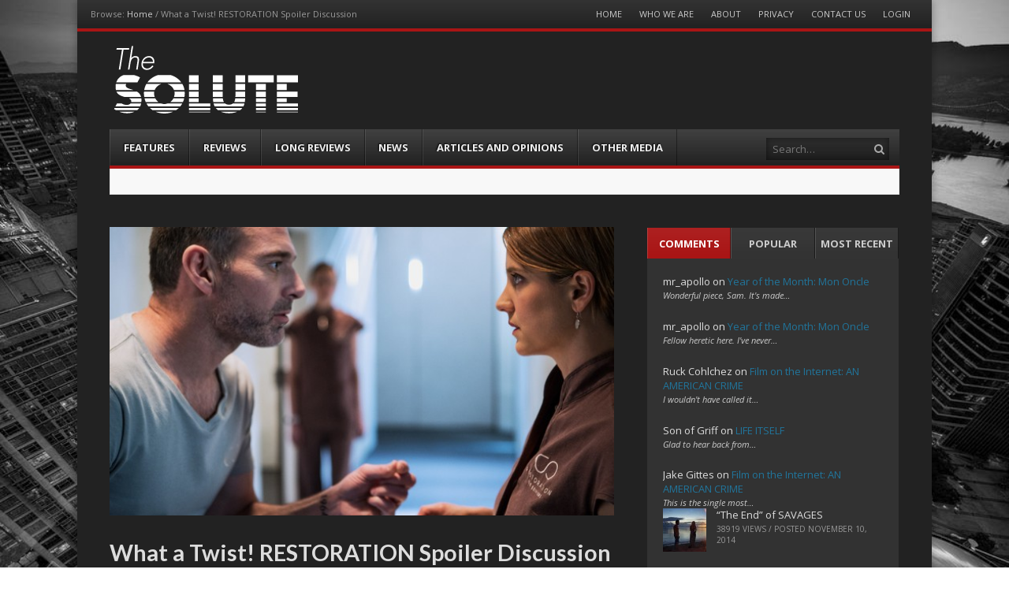

--- FILE ---
content_type: text/html; charset=UTF-8
request_url: https://www.the-solute.com/what-a-twist-restoration-spoiler-discussion/
body_size: 12109
content:
<!DOCTYPE html><html lang="en-US"><head><meta charset="UTF-8" /><meta name="viewport" content="width=device-width" /><title>What a Twist! RESTORATION Spoiler Discussion | The-Solute</title><link rel="profile" href="https://gmpg.org/xfn/11" /><link rel="pingback" href="https://www.the-solute.com/xmlrpc.php" /><!--[if lt IE 9]>	<script src="https://www.the-solute.com/wp-content/themes/fearless/js/html5shiv.js" type="text/javascript"></script><![endif]--><meta name='robots' content='max-image-preview:large' />
<meta name="template" content="Fearless - Modern, Clean, &amp; Responsive WP Magazine 1.7.7" />
<link rel='dns-prefetch' href='//netdna.bootstrapcdn.com' />
<link rel='dns-prefetch' href='//s.w.org' />
<link rel="alternate" type="application/rss+xml" title="The-Solute &raquo; Feed" href="https://www.the-solute.com/feed/" />
<link rel="alternate" type="application/rss+xml" title="The-Solute &raquo; Comments Feed" href="https://www.the-solute.com/comments/feed/" />
<link rel="alternate" type="application/rss+xml" title="The-Solute &raquo; What a Twist! RESTORATION Spoiler Discussion Comments Feed" href="https://www.the-solute.com/what-a-twist-restoration-spoiler-discussion/feed/" />
<script type="text/javascript">
window._wpemojiSettings = {"baseUrl":"https:\/\/s.w.org\/images\/core\/emoji\/14.0.0\/72x72\/","ext":".png","svgUrl":"https:\/\/s.w.org\/images\/core\/emoji\/14.0.0\/svg\/","svgExt":".svg","source":{"concatemoji":"https:\/\/www.the-solute.com\/wp-includes\/js\/wp-emoji-release.min.js?ver=ce5409145206b9ec8f1f689e142222ed"}};
/*! This file is auto-generated */
!function(e,a,t){var n,r,o,i=a.createElement("canvas"),p=i.getContext&&i.getContext("2d");function s(e,t){var a=String.fromCharCode,e=(p.clearRect(0,0,i.width,i.height),p.fillText(a.apply(this,e),0,0),i.toDataURL());return p.clearRect(0,0,i.width,i.height),p.fillText(a.apply(this,t),0,0),e===i.toDataURL()}function c(e){var t=a.createElement("script");t.src=e,t.defer=t.type="text/javascript",a.getElementsByTagName("head")[0].appendChild(t)}for(o=Array("flag","emoji"),t.supports={everything:!0,everythingExceptFlag:!0},r=0;r<o.length;r++)t.supports[o[r]]=function(e){if(!p||!p.fillText)return!1;switch(p.textBaseline="top",p.font="600 32px Arial",e){case"flag":return s([127987,65039,8205,9895,65039],[127987,65039,8203,9895,65039])?!1:!s([55356,56826,55356,56819],[55356,56826,8203,55356,56819])&&!s([55356,57332,56128,56423,56128,56418,56128,56421,56128,56430,56128,56423,56128,56447],[55356,57332,8203,56128,56423,8203,56128,56418,8203,56128,56421,8203,56128,56430,8203,56128,56423,8203,56128,56447]);case"emoji":return!s([129777,127995,8205,129778,127999],[129777,127995,8203,129778,127999])}return!1}(o[r]),t.supports.everything=t.supports.everything&&t.supports[o[r]],"flag"!==o[r]&&(t.supports.everythingExceptFlag=t.supports.everythingExceptFlag&&t.supports[o[r]]);t.supports.everythingExceptFlag=t.supports.everythingExceptFlag&&!t.supports.flag,t.DOMReady=!1,t.readyCallback=function(){t.DOMReady=!0},t.supports.everything||(n=function(){t.readyCallback()},a.addEventListener?(a.addEventListener("DOMContentLoaded",n,!1),e.addEventListener("load",n,!1)):(e.attachEvent("onload",n),a.attachEvent("onreadystatechange",function(){"complete"===a.readyState&&t.readyCallback()})),(e=t.source||{}).concatemoji?c(e.concatemoji):e.wpemoji&&e.twemoji&&(c(e.twemoji),c(e.wpemoji)))}(window,document,window._wpemojiSettings);
</script>
<style type="text/css">
img.wp-smiley,
img.emoji {
display: inline !important;
border: none !important;
box-shadow: none !important;
height: 1em !important;
width: 1em !important;
margin: 0 0.07em !important;
vertical-align: -0.1em !important;
background: none !important;
padding: 0 !important;
}
</style>
<link rel='stylesheet' id='wp-block-library-css'  href='//www.the-solute.com/wp-content/cache/wpfc-minified/12zmbm7p/9y7t5.css' type='text/css' media='all' />
<style id='global-styles-inline-css' type='text/css'>
body{--wp--preset--color--black: #000000;--wp--preset--color--cyan-bluish-gray: #abb8c3;--wp--preset--color--white: #ffffff;--wp--preset--color--pale-pink: #f78da7;--wp--preset--color--vivid-red: #cf2e2e;--wp--preset--color--luminous-vivid-orange: #ff6900;--wp--preset--color--luminous-vivid-amber: #fcb900;--wp--preset--color--light-green-cyan: #7bdcb5;--wp--preset--color--vivid-green-cyan: #00d084;--wp--preset--color--pale-cyan-blue: #8ed1fc;--wp--preset--color--vivid-cyan-blue: #0693e3;--wp--preset--color--vivid-purple: #9b51e0;--wp--preset--gradient--vivid-cyan-blue-to-vivid-purple: linear-gradient(135deg,rgba(6,147,227,1) 0%,rgb(155,81,224) 100%);--wp--preset--gradient--light-green-cyan-to-vivid-green-cyan: linear-gradient(135deg,rgb(122,220,180) 0%,rgb(0,208,130) 100%);--wp--preset--gradient--luminous-vivid-amber-to-luminous-vivid-orange: linear-gradient(135deg,rgba(252,185,0,1) 0%,rgba(255,105,0,1) 100%);--wp--preset--gradient--luminous-vivid-orange-to-vivid-red: linear-gradient(135deg,rgba(255,105,0,1) 0%,rgb(207,46,46) 100%);--wp--preset--gradient--very-light-gray-to-cyan-bluish-gray: linear-gradient(135deg,rgb(238,238,238) 0%,rgb(169,184,195) 100%);--wp--preset--gradient--cool-to-warm-spectrum: linear-gradient(135deg,rgb(74,234,220) 0%,rgb(151,120,209) 20%,rgb(207,42,186) 40%,rgb(238,44,130) 60%,rgb(251,105,98) 80%,rgb(254,248,76) 100%);--wp--preset--gradient--blush-light-purple: linear-gradient(135deg,rgb(255,206,236) 0%,rgb(152,150,240) 100%);--wp--preset--gradient--blush-bordeaux: linear-gradient(135deg,rgb(254,205,165) 0%,rgb(254,45,45) 50%,rgb(107,0,62) 100%);--wp--preset--gradient--luminous-dusk: linear-gradient(135deg,rgb(255,203,112) 0%,rgb(199,81,192) 50%,rgb(65,88,208) 100%);--wp--preset--gradient--pale-ocean: linear-gradient(135deg,rgb(255,245,203) 0%,rgb(182,227,212) 50%,rgb(51,167,181) 100%);--wp--preset--gradient--electric-grass: linear-gradient(135deg,rgb(202,248,128) 0%,rgb(113,206,126) 100%);--wp--preset--gradient--midnight: linear-gradient(135deg,rgb(2,3,129) 0%,rgb(40,116,252) 100%);--wp--preset--duotone--dark-grayscale: url('#wp-duotone-dark-grayscale');--wp--preset--duotone--grayscale: url('#wp-duotone-grayscale');--wp--preset--duotone--purple-yellow: url('#wp-duotone-purple-yellow');--wp--preset--duotone--blue-red: url('#wp-duotone-blue-red');--wp--preset--duotone--midnight: url('#wp-duotone-midnight');--wp--preset--duotone--magenta-yellow: url('#wp-duotone-magenta-yellow');--wp--preset--duotone--purple-green: url('#wp-duotone-purple-green');--wp--preset--duotone--blue-orange: url('#wp-duotone-blue-orange');--wp--preset--font-size--small: 13px;--wp--preset--font-size--medium: 20px;--wp--preset--font-size--large: 36px;--wp--preset--font-size--x-large: 42px;}.has-black-color{color: var(--wp--preset--color--black) !important;}.has-cyan-bluish-gray-color{color: var(--wp--preset--color--cyan-bluish-gray) !important;}.has-white-color{color: var(--wp--preset--color--white) !important;}.has-pale-pink-color{color: var(--wp--preset--color--pale-pink) !important;}.has-vivid-red-color{color: var(--wp--preset--color--vivid-red) !important;}.has-luminous-vivid-orange-color{color: var(--wp--preset--color--luminous-vivid-orange) !important;}.has-luminous-vivid-amber-color{color: var(--wp--preset--color--luminous-vivid-amber) !important;}.has-light-green-cyan-color{color: var(--wp--preset--color--light-green-cyan) !important;}.has-vivid-green-cyan-color{color: var(--wp--preset--color--vivid-green-cyan) !important;}.has-pale-cyan-blue-color{color: var(--wp--preset--color--pale-cyan-blue) !important;}.has-vivid-cyan-blue-color{color: var(--wp--preset--color--vivid-cyan-blue) !important;}.has-vivid-purple-color{color: var(--wp--preset--color--vivid-purple) !important;}.has-black-background-color{background-color: var(--wp--preset--color--black) !important;}.has-cyan-bluish-gray-background-color{background-color: var(--wp--preset--color--cyan-bluish-gray) !important;}.has-white-background-color{background-color: var(--wp--preset--color--white) !important;}.has-pale-pink-background-color{background-color: var(--wp--preset--color--pale-pink) !important;}.has-vivid-red-background-color{background-color: var(--wp--preset--color--vivid-red) !important;}.has-luminous-vivid-orange-background-color{background-color: var(--wp--preset--color--luminous-vivid-orange) !important;}.has-luminous-vivid-amber-background-color{background-color: var(--wp--preset--color--luminous-vivid-amber) !important;}.has-light-green-cyan-background-color{background-color: var(--wp--preset--color--light-green-cyan) !important;}.has-vivid-green-cyan-background-color{background-color: var(--wp--preset--color--vivid-green-cyan) !important;}.has-pale-cyan-blue-background-color{background-color: var(--wp--preset--color--pale-cyan-blue) !important;}.has-vivid-cyan-blue-background-color{background-color: var(--wp--preset--color--vivid-cyan-blue) !important;}.has-vivid-purple-background-color{background-color: var(--wp--preset--color--vivid-purple) !important;}.has-black-border-color{border-color: var(--wp--preset--color--black) !important;}.has-cyan-bluish-gray-border-color{border-color: var(--wp--preset--color--cyan-bluish-gray) !important;}.has-white-border-color{border-color: var(--wp--preset--color--white) !important;}.has-pale-pink-border-color{border-color: var(--wp--preset--color--pale-pink) !important;}.has-vivid-red-border-color{border-color: var(--wp--preset--color--vivid-red) !important;}.has-luminous-vivid-orange-border-color{border-color: var(--wp--preset--color--luminous-vivid-orange) !important;}.has-luminous-vivid-amber-border-color{border-color: var(--wp--preset--color--luminous-vivid-amber) !important;}.has-light-green-cyan-border-color{border-color: var(--wp--preset--color--light-green-cyan) !important;}.has-vivid-green-cyan-border-color{border-color: var(--wp--preset--color--vivid-green-cyan) !important;}.has-pale-cyan-blue-border-color{border-color: var(--wp--preset--color--pale-cyan-blue) !important;}.has-vivid-cyan-blue-border-color{border-color: var(--wp--preset--color--vivid-cyan-blue) !important;}.has-vivid-purple-border-color{border-color: var(--wp--preset--color--vivid-purple) !important;}.has-vivid-cyan-blue-to-vivid-purple-gradient-background{background: var(--wp--preset--gradient--vivid-cyan-blue-to-vivid-purple) !important;}.has-light-green-cyan-to-vivid-green-cyan-gradient-background{background: var(--wp--preset--gradient--light-green-cyan-to-vivid-green-cyan) !important;}.has-luminous-vivid-amber-to-luminous-vivid-orange-gradient-background{background: var(--wp--preset--gradient--luminous-vivid-amber-to-luminous-vivid-orange) !important;}.has-luminous-vivid-orange-to-vivid-red-gradient-background{background: var(--wp--preset--gradient--luminous-vivid-orange-to-vivid-red) !important;}.has-very-light-gray-to-cyan-bluish-gray-gradient-background{background: var(--wp--preset--gradient--very-light-gray-to-cyan-bluish-gray) !important;}.has-cool-to-warm-spectrum-gradient-background{background: var(--wp--preset--gradient--cool-to-warm-spectrum) !important;}.has-blush-light-purple-gradient-background{background: var(--wp--preset--gradient--blush-light-purple) !important;}.has-blush-bordeaux-gradient-background{background: var(--wp--preset--gradient--blush-bordeaux) !important;}.has-luminous-dusk-gradient-background{background: var(--wp--preset--gradient--luminous-dusk) !important;}.has-pale-ocean-gradient-background{background: var(--wp--preset--gradient--pale-ocean) !important;}.has-electric-grass-gradient-background{background: var(--wp--preset--gradient--electric-grass) !important;}.has-midnight-gradient-background{background: var(--wp--preset--gradient--midnight) !important;}.has-small-font-size{font-size: var(--wp--preset--font-size--small) !important;}.has-medium-font-size{font-size: var(--wp--preset--font-size--medium) !important;}.has-large-font-size{font-size: var(--wp--preset--font-size--large) !important;}.has-x-large-font-size{font-size: var(--wp--preset--font-size--x-large) !important;}
</style>
<link rel='stylesheet' id='easy_author_image-css'  href='//www.the-solute.com/wp-content/cache/wpfc-minified/dv9tccom/9y7t5.css' type='text/css' media='all' />
<link rel='stylesheet' id='symple_shortcode_styles-css'  href='//www.the-solute.com/wp-content/cache/wpfc-minified/ma6miggn/9y7t5.css' type='text/css' media='all' />
<link rel='stylesheet' id='wpt-twitter-feed-css'  href='//www.the-solute.com/wp-content/cache/wpfc-minified/fe5yhmdq/9y7t5.css' type='text/css' media='all' />
<link rel='stylesheet' id='fancybox-css'  href='//www.the-solute.com/wp-content/cache/wpfc-minified/dt0agsi5/9y7t5.css' type='text/css' media='all' />
<link rel='stylesheet' id='normalize-css'  href='//www.the-solute.com/wp-content/cache/wpfc-minified/2dewarev/9y7t5.css' type='text/css' media='all' />
<link rel='stylesheet' id='fearless-css'  href='//www.the-solute.com/wp-content/cache/wpfc-minified/kp4862o4/9y7t5.css' type='text/css' media='all' />
<link rel='stylesheet' id='fearless-responsive-css'  href='//www.the-solute.com/wp-content/cache/wpfc-minified/esxk9rus/9y7t5.css' type='text/css' media='all' />
<link rel='stylesheet' id='font-awesome-css'  href='//netdna.bootstrapcdn.com/font-awesome/4.0.3/css/font-awesome.css?ver=4.0.3' type='text/css' media='all' />
<script type='text/javascript' src='https://www.the-solute.com/wp-includes/js/jquery/jquery.min.js?ver=3.6.0' id='jquery-core-js'></script>
<script type='text/javascript' src='https://www.the-solute.com/wp-includes/js/jquery/jquery-migrate.min.js?ver=3.3.2' id='jquery-migrate-js'></script>
<link rel="https://api.w.org/" href="https://www.the-solute.com/wp-json/" /><link rel="alternate" type="application/json" href="https://www.the-solute.com/wp-json/wp/v2/posts/15758" /><link rel="wlwmanifest" type="application/wlwmanifest+xml" href="https://www.the-solute.com/wp-includes/wlwmanifest.xml" /> 
<link rel="canonical" href="https://www.the-solute.com/what-a-twist-restoration-spoiler-discussion/" />
<link rel='shortlink' href='https://www.the-solute.com/?p=15758' />
<link rel="alternate" type="application/json+oembed" href="https://www.the-solute.com/wp-json/oembed/1.0/embed?url=https%3A%2F%2Fwww.the-solute.com%2Fwhat-a-twist-restoration-spoiler-discussion%2F" />
<link rel="alternate" type="text/xml+oembed" href="https://www.the-solute.com/wp-json/oembed/1.0/embed?url=https%3A%2F%2Fwww.the-solute.com%2Fwhat-a-twist-restoration-spoiler-discussion%2F&#038;format=xml" />
<link rel="stylesheet" href="https://fonts.googleapis.com/css?family=Lato:700|Open+Sans:400,400italic,700" />
<style>
.button:hover,
.flexslider .category-label,
.layout-module .widget-title > span,
.pagination a:hover,
.pagination .current,
#primary-navigation .menu li.current-menu-item,
#primary-navigation .menu li.current-menu-ancestor,
#primary-navigation .menu li.current_page_item,
#primary-navigation .menu > li:hover,
#primary-navigation .menu > li.sfHover,
#primary-navigation .menu ul a:hover,
#primary-navigation .menu ul li.current-menu-item a,
.review-box .heading,
#searchform #searchsubmit:hover,
#secondary .widget_fearless_tabs .headings a:hover,
#secondary .widget_fearless_tabs .headings a.active,
section.top-reviews .review-column-1 h2,
.sidebar-primary .widget-title,
.wpcf7-submit:hover
{ background-color: #a91515; }
.fearless-star-rating-over {
color: #a91515; }
#topbar,
.widget_archive ul li:hover,
.widget_categories ul li:hover,
#primary-navigation,
#primary-navigation .menu > li > ul,
.featured-slider.flexslider .category-label-wrapper,
.layout-module .widget-title {
border-color: #a91515; }
a { color: #21759b; }
a:hover, a:focus, a:active { color: #a91515; }
#topbar { background-color: #222222; }
#primary-navigation,
#primary-navigation .menu ul,
#primary-navigation select.tinynav { background-color: #222222; }
#footer { background-color: #222222; }
html { font-size: 62.5%; }
body, #menubar-search-query, .review-box .heading, .review-box .short-summary { font-family: "Open Sans"; }
.entry-content h1,
.entry-content h2,
.entry-content h3,
.entry-content h4,
.entry-content h5,
.entry-content h6,
.entry-title { font-family: "Lato"; font-weight: 700; }
/* Begin user custom CSS */
.footer-copyright.footer-left img {
padding: 0 4px;
vertical-align: middle;
}
#text-2 {
padding: 0 !important;
}
.fearless-recent-comments img {
display: none;
}
.attachment-thumbnail {
height: 150px !important;
}
.flexslider .slides li img {
max-height: 360px;
min-height: 360px;
}
h1, h2, h3, h4, h5, h6 {
color: #ddd;
}
#branding {
padding-bottom: 1em;
padding-top: 1em;
}
.post .entry-title a {
color: #ddd;
}
ul.teaser-list .title a {
color: #ddd;
}
body, button, input, select, textarea {
color: #ddd;
}
#secondary .widget {
background: none repeat scroll 0 0 #323232;
border: 1px solid #222;
}
#main {
background-color: #222222;
padding-top: 2.75em;
margin-top: 0em !important;
}
#header {
background-color: #222222;
}
#author-box-pop {
display: none;
}
/* End user custom CSS */
</style>
<script>
jQuery(document).ready(function($){
$('#primary-navigation > ul, #secondary-navigation > ul').tinyNav({
active: 'current-menu-item',
header: 'Menu'
});
});
</script>
</head><body data-rsssl=1 class="wordpress ltr en_US child-theme y2026 m01 d22 h19 thursday logged-out singular singular-post singular-post-15758 post-format-standard chrome topbar-enabled logo-image-enabled layout-2c-l"><script>
(function(i,s,o,g,r,a,m){i['GoogleAnalyticsObject']=r;i[r]=i[r]||function(){
(i[r].q=i[r].q||[]).push(arguments)},i[r].l=1*new Date();a=s.createElement(o),
m=s.getElementsByTagName(o)[0];a.async=1;a.src=g;m.parentNode.insertBefore(a,m)
})(window,document,'script','//www.google-analytics.com/analytics.js','ga');
ga('create', 'UA-51840662-2', 'auto');
ga('send', 'pageview');
</script>
<div id="fb-root"></div><script>(function(d, s, id) {  var js, fjs = d.getElementsByTagName(s)[0];  if (d.getElementById(id)) return;  js = d.createElement(s); js.id = id;  js.src = "//connect.facebook.net/en_US/all.js#xfbml=1";  fjs.parentNode.insertBefore(js, fjs);}(document, 'script', 'facebook-jssdk'));
function toggle_visibility(id) {
var e = document.getElementById(id);	if(e.style.display == 'block')
e.style.display = 'none';
else
e.style.display = 'block';}</script><div id="container" class="hfeed">	<div id="topbar"><div class="topbar-left breadcrumb-trail">
<div class="breadcrumb-trail breadcrumbs" itemprop="breadcrumb">
<span class="trail-browse">Browse:</span> <span class="trail-begin"><a href="https://www.the-solute.com" title="The-Solute" rel="home">Home</a></span>
<span class="sep">&#47;</span> <span class="trail-end">What a Twist! RESTORATION Spoiler Discussion</span>
</div></div><div class="topbar-right secondary_navigation"><nav id="secondary-navigation" role="navigation">
<h1 class="screen-reader-text">Menu</h1>
<div class="screen-reader-text skip-link"><a href="#content" title="Skip to content">Skip to content</a></div>
<ul id="menu-top-menu" class="menu"><li id="menu-item-20" class="menu-item menu-item-type-custom menu-item-object-custom menu-item-home menu-item-20"><a href="https://www.the-solute.com/">Home</a></li>
<li id="menu-item-215" class="menu-item menu-item-type-post_type menu-item-object-page menu-item-215"><a href="https://www.the-solute.com/who-we-are/">Who We Are</a></li>
<li id="menu-item-216" class="menu-item menu-item-type-post_type menu-item-object-page menu-item-216"><a href="https://www.the-solute.com/about/">About</a></li>
<li id="menu-item-7242" class="menu-item menu-item-type-post_type menu-item-object-page menu-item-7242"><a href="https://www.the-solute.com/privacy/">Privacy</a></li>
<li id="menu-item-214" class="menu-item menu-item-type-post_type menu-item-object-page menu-item-214"><a href="https://www.the-solute.com/contact-us/">Contact Us</a></li>
<li id="menu-item-455" class="menu-item menu-item-type-custom menu-item-object-custom menu-item-455"><a href="https://www.the-solute.com/wp-admin/">Login</a></li>
</ul></nav><!-- #secondary-navigation --></div></div><!-- #topbar -->	<header id="header" role="banner">				<div id="branding">			<h1 id="site-title"><a href="https://www.the-solute.com/" rel="home"><span>The-Solute</span><img src="https://www.the-solute.com/wp-content/uploads/2014/08/The-Solute-Logo1.png" alt="Logo" width="" height="" /></a></h1>			<h2 id="site-description">A Film Site By Lovers of Film</h2>		</div><!-- #branding -->				
<nav id="primary-navigation" role="navigation">
<h3 class="screen-reader-text">Menu</h3>
<div class="screen-reader-text skip-link"><a href="#content" title="Skip to content">Skip to content</a></div>
<ul id="menu-main-menu" class="menu sf-menu"><li id="menu-item-12" class="menu-item menu-item-type-taxonomy menu-item-object-category menu-item-12"><a href="https://www.the-solute.com/category/features/">Features</a></li>
<li id="menu-item-15" class="menu-item menu-item-type-taxonomy menu-item-object-category menu-item-15"><a href="https://www.the-solute.com/category/reviews/">Reviews</a></li>
<li id="menu-item-13" class="menu-item menu-item-type-taxonomy menu-item-object-category menu-item-13"><a href="https://www.the-solute.com/category/long-reviews/">Long Reviews</a></li>
<li id="menu-item-14" class="menu-item menu-item-type-taxonomy menu-item-object-category menu-item-14"><a href="https://www.the-solute.com/category/news/">News</a></li>
<li id="menu-item-16" class="menu-item menu-item-type-taxonomy menu-item-object-category menu-item-16"><a href="https://www.the-solute.com/category/short-articles/">Articles and Opinions</a></li>
<li id="menu-item-1841" class="menu-item menu-item-type-taxonomy menu-item-object-category menu-item-1841"><a href="https://www.the-solute.com/category/other-media/">Other Media</a></li>
</ul>
<form id="menubar-search" method="get" action="https://www.the-solute.com/" role="search" class="fa fa-search">
<label for="menubar-search-submit" class="screen-reader-text">Search</label>
<input type="search" id="menubar-search-query" name="s" value="" placeholder="Search&hellip;" />
<input type="submit" id="menubar-search-submit" value="Go" />
</form>
</nav><!-- #primary-navigation -->
<div id="ticker">
<ul id="js-news">
<li class="news-item"><a href="https://www.the-solute.com/the-friday-article-roundup-the-truth-is-in-here/">The Friday Article Roundup: The Truth is In Here</a></li>
<li class="news-item"><a href="https://www.the-solute.com/lunch-links-schwarzfahrer/">Lunch Links: Schwarzfahrer</a></li>
<li class="news-item"><a href="https://www.the-solute.com/websites-on-the-internet-the-solute/">Websites on the Internet: THE SOLUTE</a></li>
<li class="news-item"><a href="https://www.the-solute.com/new-on-dvd-and-blu-ray-473/">New on DVD and Blu-Ray</a></li>
<li class="news-item"><a href="https://www.the-solute.com/movie-gifts-holidays-2024/">Movie Gifts Holidays 2024</a></li>
</ul>
</div>
</header><!-- #header -->	<div id="main">			<div class="addthis_toolbox addthis_floating_style addthis_counter_style sharebar">
<a class="addthis_button_facebook_like" fb:like:layout="box_count"></a>
<a class="addthis_button_tweet" tw:count="vertical"></a>
<a class="addthis_button_google_plusone" g:plusone:size="tall"></a>
<a class="addthis_counter"></a>
</div>
<script type="text/javascript" src="//s7.addthis.com/js/300/addthis_widget.js#pubid=xa-515b250428f60d54"></script>
<div id="primary">
<div id="content" class="hfeed" role="main">
<article id="post-15758" class="hentry post publish post-1 odd author-wallflowergallery format-standard category-uncategorized post_tag-film-noir post_tag-matthew-clayfield post_tag-noir post_tag-restoration post_tag-science-fiction post_tag-spoilers post_tag-stuart-willis post_tag-what-a-twist">
<header class="entry-header">
<div class="post-thumbnail-wrap"><img width="630" height="360" src="https://www.the-solute.com/wp-content/uploads/2015/08/Restoration-630x360.jpeg" class="attachment-post-thumbnail featured-image wp-post-image" alt="" /></div><!-- .post-thumbnail-wrap -->
<h1 class="entry-title">What a Twist! RESTORATION Spoiler Discussion</h1>
<div class="entry-byline">Posted By <a href="https://www.the-solute.com/author/wallflowergallery/" title="Posts by Grant Nebel (&quot;wallflower&quot;)" class="author url fn" rel="author">Grant Nebel (&quot;wallflower&quot;)</a>			 on <time class="published" datetime="2016-09-06T07:59:14-07:00" title="Tuesday, September 6th, 2016, 7:59 am">September 6, 2016</time> in <span class="category"><a href="https://www.the-solute.com/category/uncategorized/" rel="tag">Uncategorized</a></span>  | <a class="comments-link" href="https://www.the-solute.com/what-a-twist-restoration-spoiler-discussion/#respond" title="Comment on What a Twist! RESTORATION Spoiler Discussion">Leave a response</a></div>		</header><!-- .entry-header -->
<div class="entry-content">
<p><em>What a Twist! discusses SPOILERy plot points and provides a space for Solute commenters to further the discussion.  For the nonspoilery review of </em>Restoration<em>, <a href="https://www.the-solute.com/could-the-mirror-be-really-you-restoration-2016/" target="_blank">click here.</a></em></p>
<p>One of the vicious twists of <em>Restoration </em>is that the character of Gavin (Stephen Carracher) doesn&#8217;t so much exist.  Right away, the July consciousness of Oliver (Grant Cartwright) gets downloaded into Gavin&#8217;s body&#8211;Willis cues this with a fractional image of Gavin and a slight change in the onscreen text.  (Stu, if you&#8217;re reading this, I&#8217;d love to know how you pitched that to Carracher.)  That starts the plot of all of <em>Restoration</em>, entirely a battle between different versions of Oliver.  Oliver-in-Gavin doesn&#8217;t want to be erased, he winds up killing Current Oliver who then gets replaced with Gerry (Generic Body) Oliver, who was downloaded in August.</p>
<p>This kind of plot pays off big dividends for the short-story format.  Since Willis didn&#8217;t waste any time with backstory, especially not on Gavin, we&#8217;re in Oliver&#8217;s position of trying to figure out whose life he&#8217;s taking over.  There&#8217;s the detail that Gavin smokes and Oliver doesn&#8217;t, there&#8217;s the look of Gavin (who definitely has the Aussie Tough Guy appearance down), and there are the visual cues in Gavin&#8217;s apartment:  the strength bag, the keyboard.  We get the suggestion right away that being in someone else&#8217;s body can change who you are:  Oliver can&#8217;t play music, but Oliver-in-Gavin can.  So, when Oliver-in-Gavin kills Current Oliver, is that something Oliver would have done as Oliver?  I can believe that would happen, because Oliver-in-Gavin literally doesn&#8217;t know his own strength.  To know anything more about Oliver and Gavin before the story would raise a lot of questions that need answers, and <em>Restoration</em> wisely doesn&#8217;t have that.</p>
<p>Even more interesting is when Oliver-in-Gavin kidnaps the daughter of technician Emma (Nadia Townsend).  Again, is Oliver a desperate man doing something new or has something of Gavin infected who he is?  (Does the body rule the mind or does the mind rule the body?  I dunno.)  The final scenes do what science fiction does so well:  play out the mundane nature of technology in service of the story, as Nadia merges the two remaining Olivers (-as-Gavin and Gerry) and then warns Oliver that she&#8217;s going to corrupt all his past backups.  (If this indeed goes to a full series, I&#8217;d love to see the idea of the corrupted self play out.)  That leaves us with an uneasy resolution that&#8217;s a little like the final scene of the pilot of <em>Justified</em>.  Oliver&#8217;s family gets him back, but not quite the same him, and everyone will have to live with that.</p>
</div><!-- .entry-content -->
<footer class="entry-footer">
<div class="entry-meta"><span class="category"><span class="before">Posted in </span><a href="https://www.the-solute.com/category/uncategorized/" rel="tag">Uncategorized</a></span> <span class="post_tag"><span class="before">| Tagged </span><a href="https://www.the-solute.com/tag/film-noir/" rel="tag">Film Noir</a>, <a href="https://www.the-solute.com/tag/matthew-clayfield/" rel="tag">Matthew Clayfield</a>, <a href="https://www.the-solute.com/tag/noir/" rel="tag">noir</a>, <a href="https://www.the-solute.com/tag/restoration/" rel="tag">Restoration</a>, <a href="https://www.the-solute.com/tag/science-fiction/" rel="tag">Science Fiction</a>, <a href="https://www.the-solute.com/tag/spoilers/" rel="tag">spoilers</a>, <a href="https://www.the-solute.com/tag/stuart-willis/" rel="tag">Stuart Willis</a>, <a href="https://www.the-solute.com/tag/what-a-twist/" rel="tag">What A Twist!</a></span></div>		</footer><!-- .entry-footer -->
</article><!-- .hentry -->
<aside class="authorbox">
<h3 class="authorbox-title"><a style="cursor:pointer;" onclick="toggle_visibility('author-box-pop');">About the Author</a></h3>
<div id="author-box-pop">
<a class="authorbox-avatar" href="https://www.the-solute.com/author/wallflowergallery/">
<img src='https://www.gravatar.com/avatar.php?gravatar_id=e69acc35ebf0ed7afd46d18883ed8781&size=40' height='64' width='64' alt=luzzaschi27@aol.com' />		</a>
<h3><a class="authorbox-author-url" href="https://www.the-solute.com/author/wallflowergallery/">Grant Nebel (&#8220;wallflower&#8221;)</a></h3>
<p>A Silver Age (2007) commenter from the AV Club who crossed over to the Dissolve at its inception in 2013.  You can follow his writings here and in the comment section at The Dissolve, and his music on his Soundcloud channel (see any Soundtracking here for that).</p>
<ul class="author-social-profiles">
</ul>
</div>
</aside><!-- .authorbox -->
<aside class="related-posts">
<h2 class="related-posts-header">Related Posts</h2><article class="related-post related-post-1 related-by-tag"><h3><a href="https://www.the-solute.com/the-friday-article-roundup-these-premises-under-video-survelliance/"><img width="232" height="150" src="https://www.the-solute.com/wp-content/uploads/2024/11/Lakitu-590x308-1-232x150.jpg" class="attachment-thumb-232 size-thumb-232 wp-post-image" alt="Of course Lakitu isn&#039;t the visual author, he&#039;s just the operator. The true visual author is Yoshi, off-screen sitting at video village." loading="lazy" />The Friday Article Roundup: These Premises Under Video Survelliance<span class="arrow">&rarr;</span></a></h3></article><article class="related-post related-post-2 related-by-tag"><h3><a href="https://www.the-solute.com/film-on-the-internet-ladies-in-retirement/"><img width="232" height="150" src="https://www.the-solute.com/wp-content/uploads/2024/11/ladies-in-retirement-1-30-30-1024x769-1-232x150.jpg" class="attachment-thumb-232 size-thumb-232 wp-post-image" alt="" loading="lazy" />Film on the Internet: LADIES IN RETIREMENT<span class="arrow">&rarr;</span></a></h3></article><article class="related-post related-post-3 related-by-tag"><h3><a href="https://www.the-solute.com/year-of-the-month-miller-on-the-valley-of-gwangi/"><img width="232" height="150" src="https://www.the-solute.com/wp-content/uploads/2024/04/gwangi-roar-232x150.jpg" class="attachment-thumb-232 size-thumb-232 wp-post-image" alt="" loading="lazy" />Year Of The Month: Miller on THE VALLEY OF GWANGI<span class="arrow">&rarr;</span></a></h3></article><article class="related-post related-post-4 related-by-tag"><h3><a href="https://www.the-solute.com/112166-2/"><img width="232" height="150" src="https://www.the-solute.com/wp-content/uploads/2024/01/Backlog_1945-232x150.jpg" class="attachment-thumb-232 size-thumb-232 wp-post-image" alt="" loading="lazy" />Tales From The Backlog: Vomas on 1945<span class="arrow">&rarr;</span></a></h3></article>
</aside>
<div id="disqus_thread"></div>
</div><!-- #content -->
</div><!-- #primary -->
<aside id="secondary" class="widget-area sidebar-primary" role="complementary">
<section id="fearless_tabs-2" class="widget widget_fearless_tabs">		<ul class="headings clearfix">
<li class="tab1"><a class="widget-title active" href="#">Comments</a></li>
<li class="tab2"><a class="widget-title" href="#">Popular</a></li>
<li class="tab3"><a class="widget-title" href="#">Most Recent</a></li>
</ul>
<div class="widgets">
<div class="tab1 comments"><ul class="teaser-list fearless-recent-comments"><li><div class="post-thumbnail-wrap"><img src='https://www.gravatar.com/avatar.php?gravatar_id=034021af9b0b0704d10552d230c094f8&size=40' height='64' width='64' alt=j*****@yahoo.com' /></div><span class="comment-author">mr_apollo</span> on <a href="https://www.the-solute.com/year-of-the-month-mon-oncle/#comment-139712">Year of the Month: Mon Oncle</a><span class="comment-text">Wonderful piece, Sam. It's made&hellip;</span></li><li><div class="post-thumbnail-wrap"><img src='https://www.gravatar.com/avatar.php?gravatar_id=034021af9b0b0704d10552d230c094f8&size=40' height='64' width='64' alt=j*****@yahoo.com' /></div><span class="comment-author">mr_apollo</span> on <a href="https://www.the-solute.com/year-of-the-month-mon-oncle/#comment-139711">Year of the Month: Mon Oncle</a><span class="comment-text">Fellow heretic here. I've never&hellip;</span></li><li><div class="post-thumbnail-wrap"><img src='https://www.gravatar.com/avatar.php?gravatar_id=66b1aec1ac62634b9fda25ec065b94b0&size=40' height='64' width='64' alt=n***********@gmail.com' /></div><span class="comment-author">Ruck Cohlchez</span> on <a href="https://www.the-solute.com/film-on-the-internet-an-american-crime/#comment-139677">Film on the Internet: AN AMERICAN CRIME</a><span class="comment-text">I wouldn't have called it&hellip;</span></li><li><div class="post-thumbnail-wrap"><img src='https://www.gravatar.com/avatar.php?gravatar_id=a997ca824b2a771f2f43e71da71ae55e&size=40' height='64' width='64' alt=j***********@gmail.com' /></div><span class="comment-author">Son of Griff</span> on <a href="https://www.the-solute.com/life-itself/#comment-139710">LIFE ITSELF</a><span class="comment-text">Glad to hear back from&hellip;</span></li><li><div class="post-thumbnail-wrap"><img src='https://www.gravatar.com/avatar.php?gravatar_id=c9dd32051966f0b150768f3ca1181ed9&size=40' height='64' width='64' alt=n*********@gmail.com' /></div><span class="comment-author">Jake Gittes</span> on <a href="https://www.the-solute.com/film-on-the-internet-an-american-crime/#comment-139674">Film on the Internet: AN AMERICAN CRIME</a><span class="comment-text">This is the single most&hellip;</span></li></ul></div>
<div class="tab2 popular"><ul class="teaser-list">	<li>
<div class="post-thumbnail-wrap"><a href="https://www.the-solute.com/the-end-of-savages/"><img width="55" height="55" src="https://www.the-solute.com/wp-content/uploads/2014/11/savages_9-e14155889632871-55x55.jpg" class="attachment-thumb-55 featured-image wp-post-image" alt="" loading="lazy" srcset="https://www.the-solute.com/wp-content/uploads/2014/11/savages_9-e14155889632871-55x55.jpg 55w, https://www.the-solute.com/wp-content/uploads/2014/11/savages_9-e14155889632871-150x150.jpg 150w, https://www.the-solute.com/wp-content/uploads/2014/11/savages_9-e14155889632871-83x83.jpg 83w, https://www.the-solute.com/wp-content/uploads/2014/11/savages_9-e14155889632871-32x32.jpg 32w, https://www.the-solute.com/wp-content/uploads/2014/11/savages_9-e14155889632871-64x64.jpg 64w, https://www.the-solute.com/wp-content/uploads/2014/11/savages_9-e14155889632871-96x96.jpg 96w, https://www.the-solute.com/wp-content/uploads/2014/11/savages_9-e14155889632871-128x128.jpg 128w" sizes="(max-width: 55px) 100vw, 55px" /></a></div><!-- .post-thumbnail-wrap -->
<h2 class="title"><a href="https://www.the-solute.com/the-end-of-savages/">&#8220;The End&#8221; of SAVAGES</a></h2>
<div class="byline">
38919 views / Posted <time class="published" datetime="2014-11-10T11:00:29-08:00" title="Monday, November 10th, 2014, 11:00 am">November 10, 2014</time>		</div>
</li>
<li>
<div class="post-thumbnail-wrap"><a href="https://www.the-solute.com/the-untalented-mr-ripley-the-craft-of-standup-comedy-and-the-non-comedy-of-tom-myers/"><img width="55" height="55" src="https://www.the-solute.com/wp-content/uploads/2018/06/tom-myers-MAIA-55x55.jpg" class="attachment-thumb-55 featured-image wp-post-image" alt="" loading="lazy" srcset="https://www.the-solute.com/wp-content/uploads/2018/06/tom-myers-MAIA-55x55.jpg 55w, https://www.the-solute.com/wp-content/uploads/2018/06/tom-myers-MAIA-150x150.jpg 150w, https://www.the-solute.com/wp-content/uploads/2018/06/tom-myers-MAIA-83x83.jpg 83w, https://www.the-solute.com/wp-content/uploads/2018/06/tom-myers-MAIA-32x32.jpg 32w, https://www.the-solute.com/wp-content/uploads/2018/06/tom-myers-MAIA-50x50.jpg 50w, https://www.the-solute.com/wp-content/uploads/2018/06/tom-myers-MAIA-64x64.jpg 64w, https://www.the-solute.com/wp-content/uploads/2018/06/tom-myers-MAIA-96x96.jpg 96w, https://www.the-solute.com/wp-content/uploads/2018/06/tom-myers-MAIA-128x128.jpg 128w" sizes="(max-width: 55px) 100vw, 55px" /></a></div><!-- .post-thumbnail-wrap -->
<h2 class="title"><a href="https://www.the-solute.com/the-untalented-mr-ripley-the-craft-of-standup-comedy-and-the-non-comedy-of-tom-myers/">The Untalented Mr. Ripley: The Craft of Standup Comedy and the Non-Comedy of TOM MYERS</a></h2>
<div class="byline">
32175 views / Posted <time class="published" datetime="2018-06-26T09:00:33-07:00" title="Tuesday, June 26th, 2018, 9:00 am">June 26, 2018</time>		</div>
</li>
<li>
<div class="post-thumbnail-wrap"><a href="https://www.the-solute.com/what-the-fuck-did-i-just-watch-sphere/"><img width="55" height="55" src="https://www.the-solute.com/wp-content/uploads/2015/03/Main-Photo-55x55.png" class="attachment-thumb-55 featured-image wp-post-image" alt="" loading="lazy" srcset="https://www.the-solute.com/wp-content/uploads/2015/03/Main-Photo-55x55.png 55w, https://www.the-solute.com/wp-content/uploads/2015/03/Main-Photo-150x150.png 150w, https://www.the-solute.com/wp-content/uploads/2015/03/Main-Photo-83x83.png 83w, https://www.the-solute.com/wp-content/uploads/2015/03/Main-Photo-32x32.png 32w, https://www.the-solute.com/wp-content/uploads/2015/03/Main-Photo-64x64.png 64w, https://www.the-solute.com/wp-content/uploads/2015/03/Main-Photo-96x96.png 96w, https://www.the-solute.com/wp-content/uploads/2015/03/Main-Photo-128x128.png 128w" sizes="(max-width: 55px) 100vw, 55px" /></a></div><!-- .post-thumbnail-wrap -->
<h2 class="title"><a href="https://www.the-solute.com/what-the-fuck-did-i-just-watch-sphere/">What the fuck did I just watch? SPHERE</a></h2>
<div class="byline">
31135 views / Posted <time class="published" datetime="2015-03-19T05:00:29-07:00" title="Thursday, March 19th, 2015, 5:00 am">March 19, 2015</time>		</div>
</li>
<li>
<div class="post-thumbnail-wrap"><a href="https://www.the-solute.com/attention-must-be-paid-will-lee/"><img width="55" height="55" src="https://www.the-solute.com/wp-content/uploads/2023/01/Will-Lee-55x55.jpg" class="attachment-thumb-55 featured-image wp-post-image" alt="Gordon with Mr. Looper" loading="lazy" srcset="https://www.the-solute.com/wp-content/uploads/2023/01/Will-Lee-55x55.jpg 55w, https://www.the-solute.com/wp-content/uploads/2023/01/Will-Lee-150x150.jpg 150w, https://www.the-solute.com/wp-content/uploads/2023/01/Will-Lee-83x83.jpg 83w" sizes="(max-width: 55px) 100vw, 55px" /></a></div><!-- .post-thumbnail-wrap -->
<h2 class="title"><a href="https://www.the-solute.com/attention-must-be-paid-will-lee/">Attention Must Be Paid: Will Lee</a></h2>
<div class="byline">
27984 views / Posted <time class="published" datetime="2023-01-07T15:00:49-08:00" title="Saturday, January 7th, 2023, 3:00 pm">January 7, 2023</time>		</div>
</li>
<li>
<div class="post-thumbnail-wrap"><a href="https://www.the-solute.com/scenic-routes-showgirls/"><img width="55" height="55" src="https://www.the-solute.com/wp-content/uploads/2014/11/showgirls04-e14164350951721-55x55.jpg" class="attachment-thumb-55 featured-image wp-post-image" alt="" loading="lazy" srcset="https://www.the-solute.com/wp-content/uploads/2014/11/showgirls04-e14164350951721-55x55.jpg 55w, https://www.the-solute.com/wp-content/uploads/2014/11/showgirls04-e14164350951721-150x150.jpg 150w, https://www.the-solute.com/wp-content/uploads/2014/11/showgirls04-e14164350951721-83x83.jpg 83w, https://www.the-solute.com/wp-content/uploads/2014/11/showgirls04-e14164350951721-32x32.jpg 32w, https://www.the-solute.com/wp-content/uploads/2014/11/showgirls04-e14164350951721-64x64.jpg 64w, https://www.the-solute.com/wp-content/uploads/2014/11/showgirls04-e14164350951721-96x96.jpg 96w, https://www.the-solute.com/wp-content/uploads/2014/11/showgirls04-e14164350951721-128x128.jpg 128w" sizes="(max-width: 55px) 100vw, 55px" /></a></div><!-- .post-thumbnail-wrap -->
<h2 class="title"><a href="https://www.the-solute.com/scenic-routes-showgirls/">Scenic Routes: SHOWGIRLS (1995)</a></h2>
<div class="byline">
24525 views / Posted <time class="published" datetime="2014-11-20T11:00:30-08:00" title="Thursday, November 20th, 2014, 11:00 am">November 20, 2014</time>		</div>
</li>
</ul></div>
<div class="tab3 recent"><ul class="teaser-list">	<li>
<div class="post-thumbnail-wrap"><a href="https://www.the-solute.com/the-friday-article-roundup-the-truth-is-in-here/"><img width="55" height="55" src="https://www.the-solute.com/wp-content/uploads/2024/12/Screenshot-2024-12-05-124256-55x55.jpg" class="attachment-thumb-55 featured-image wp-post-image" alt="The truth is FAR out there." loading="lazy" srcset="https://www.the-solute.com/wp-content/uploads/2024/12/Screenshot-2024-12-05-124256-55x55.jpg 55w, https://www.the-solute.com/wp-content/uploads/2024/12/Screenshot-2024-12-05-124256-150x150.jpg 150w, https://www.the-solute.com/wp-content/uploads/2024/12/Screenshot-2024-12-05-124256-83x83.jpg 83w" sizes="(max-width: 55px) 100vw, 55px" /></a></div><!-- .post-thumbnail-wrap -->
<h2 class="title"><a href="https://www.the-solute.com/the-friday-article-roundup-the-truth-is-in-here/">The Friday Article Roundup: The Truth is In Here</a></h2>
<div class="byline">
<time class="published" datetime="2024-12-06T05:00:22-08:00" title="Friday, December 6th, 2024, 5:00 am">December 6, 2024</time> / <span class="author vcard"><a class="url fn n" rel="author" href="https://www.the-solute.com/author/theploughman/" title="The Ploughman">The Ploughman</a></span>		</div>
</li>
<li>
<div class="post-thumbnail-wrap"><a href="https://www.the-solute.com/lunch-links-schwarzfahrer/"><img width="55" height="55" src="https://www.the-solute.com/wp-content/uploads/2024/12/schwarzfahrer2-55x55.jpg" class="attachment-thumb-55 featured-image wp-post-image" alt="This is a way lower res image than I will be allowed to get away with at the new site." loading="lazy" srcset="https://www.the-solute.com/wp-content/uploads/2024/12/schwarzfahrer2-55x55.jpg 55w, https://www.the-solute.com/wp-content/uploads/2024/12/schwarzfahrer2-150x150.jpg 150w, https://www.the-solute.com/wp-content/uploads/2024/12/schwarzfahrer2-83x83.jpg 83w" sizes="(max-width: 55px) 100vw, 55px" /></a></div><!-- .post-thumbnail-wrap -->
<h2 class="title"><a href="https://www.the-solute.com/lunch-links-schwarzfahrer/">Lunch Links: Schwarzfahrer</a></h2>
<div class="byline">
<time class="published" datetime="2024-12-05T05:00:38-08:00" title="Thursday, December 5th, 2024, 5:00 am">December 5, 2024</time> / <span class="author vcard"><a class="url fn n" rel="author" href="https://www.the-solute.com/author/theploughman/" title="The Ploughman">The Ploughman</a></span>		</div>
</li>
<li>
<div class="post-thumbnail-wrap"><a href="https://www.the-solute.com/websites-on-the-internet-the-solute/"><img width="55" height="55" src="https://www.the-solute.com/wp-content/uploads/2024/12/simpsons-55x55.jpg" class="attachment-thumb-55 featured-image wp-post-image" alt="" loading="lazy" srcset="https://www.the-solute.com/wp-content/uploads/2024/12/simpsons-55x55.jpg 55w, https://www.the-solute.com/wp-content/uploads/2024/12/simpsons-150x150.jpg 150w, https://www.the-solute.com/wp-content/uploads/2024/12/simpsons-83x83.jpg 83w" sizes="(max-width: 55px) 100vw, 55px" /></a></div><!-- .post-thumbnail-wrap -->
<h2 class="title"><a href="https://www.the-solute.com/websites-on-the-internet-the-solute/">Websites on the Internet: THE SOLUTE</a></h2>
<div class="byline">
<time class="published" datetime="2024-12-04T05:00:53-08:00" title="Wednesday, December 4th, 2024, 5:00 am">December 4, 2024</time> / <span class="author vcard"><a class="url fn n" rel="author" href="https://www.the-solute.com/author/zoez/" title="ZoeZ">ZoeZ</a></span>		</div>
</li>
<li>
<div class="post-thumbnail-wrap"><a href="https://www.the-solute.com/new-on-dvd-and-blu-ray-473/"><img width="55" height="55" src="https://www.the-solute.com/wp-content/uploads/2024/12/Looking-for-Mr.-Goodbar-2-1400x699-1-55x55.png" class="attachment-thumb-55 featured-image wp-post-image" alt="" loading="lazy" srcset="https://www.the-solute.com/wp-content/uploads/2024/12/Looking-for-Mr.-Goodbar-2-1400x699-1-55x55.png 55w, https://www.the-solute.com/wp-content/uploads/2024/12/Looking-for-Mr.-Goodbar-2-1400x699-1-150x150.png 150w, https://www.the-solute.com/wp-content/uploads/2024/12/Looking-for-Mr.-Goodbar-2-1400x699-1-83x83.png 83w" sizes="(max-width: 55px) 100vw, 55px" /></a></div><!-- .post-thumbnail-wrap -->
<h2 class="title"><a href="https://www.the-solute.com/new-on-dvd-and-blu-ray-473/">New on DVD and Blu-Ray</a></h2>
<div class="byline">
<time class="published" datetime="2024-12-03T06:00:22-08:00" title="Tuesday, December 3rd, 2024, 6:00 am">December 3, 2024</time> / <span class="author vcard"><a class="url fn n" rel="author" href="https://www.the-solute.com/author/thenarratorreturns/" title="Greta Taylor">Greta Taylor</a></span>		</div>
</li>
<li>
<div class="post-thumbnail-wrap"><a href="https://www.the-solute.com/movie-gifts-holidays-2024/"><img width="55" height="55" src="https://www.the-solute.com/wp-content/uploads/2024/12/best_christmas_movies_nightmare_before_christmas2-55x55.jpg" class="attachment-thumb-55 featured-image wp-post-image" alt="" loading="lazy" srcset="https://www.the-solute.com/wp-content/uploads/2024/12/best_christmas_movies_nightmare_before_christmas2-55x55.jpg 55w, https://www.the-solute.com/wp-content/uploads/2024/12/best_christmas_movies_nightmare_before_christmas2-150x150.jpg 150w, https://www.the-solute.com/wp-content/uploads/2024/12/best_christmas_movies_nightmare_before_christmas2-83x83.jpg 83w" sizes="(max-width: 55px) 100vw, 55px" /></a></div><!-- .post-thumbnail-wrap -->
<h2 class="title"><a href="https://www.the-solute.com/movie-gifts-holidays-2024/">Movie Gifts Holidays 2024</a></h2>
<div class="byline">
<time class="published" datetime="2024-12-02T08:32:18-08:00" title="Monday, December 2nd, 2024, 8:32 am">December 2, 2024</time> / <span class="author vcard"><a class="url fn n" rel="author" href="https://www.the-solute.com/author/theploughman/" title="The Ploughman">The Ploughman</a></span>		</div>
</li>
</ul></div>
</div>
</section><section id="reallysimpletwitterwidget-2" class="widget widget_reallysimpletwitterwidget"><h1 class="widget-title"><span>Last Tweets</span></h1>
<ul class="really_simple_twitter_widget"></ul></section>
</aside><!-- #secondary .widget-area -->

</div><!-- #main -->
<footer id="footer" class="footer-widgets-disabled" role="contentinfo">
<p class="footer-copyright footer-left">©2014 - 2016 The-Solute | Hosted, Developed and Maintained by <a target="_blank" title="Bellingham Website Design" href="http://www.bellinghamwp.com/"><img alt="Bellingham WP Logo" src="https://www.the-solute.com/wp-content/uploads/2015/11/bwp-25x25.jpg.png"></a><a target="_blank" title="Bellingham Website Design" href="http://www.bellinghamwp.com/">BellinghamWP.com</a>.</p>
<nav id="footer-navigation" class="footer-right" role="navigation">
<h1 class="screen-reader-text">Menu</h1>
<ul id="menu-top-menu-1" class="menu"><li class="menu-item menu-item-type-custom menu-item-object-custom menu-item-home menu-item-20"><a href="https://www.the-solute.com/">Home</a></li>
<li class="menu-item menu-item-type-post_type menu-item-object-page menu-item-215"><a href="https://www.the-solute.com/who-we-are/">Who We Are</a></li>
<li class="menu-item menu-item-type-post_type menu-item-object-page menu-item-216"><a href="https://www.the-solute.com/about/">About</a></li>
<li class="menu-item menu-item-type-post_type menu-item-object-page menu-item-7242"><a href="https://www.the-solute.com/privacy/">Privacy</a></li>
<li class="menu-item menu-item-type-post_type menu-item-object-page menu-item-214"><a href="https://www.the-solute.com/contact-us/">Contact Us</a></li>
<li class="menu-item menu-item-type-custom menu-item-object-custom menu-item-455"><a href="https://www.the-solute.com/wp-admin/">Login</a></li>
</ul></nav><!-- #site-navigation -->
</footer><!-- #colophon -->
</div><!-- #container -->
<a rel="nofollow" style="display:none;" href="https://www.the-solute.com/?blackhole=a77ee7b43e" title="Blackhole for Bad Bots">Do NOT follow this link or you will be banned from the site!</a>
<script>
jQuery(document).ready(function($){
$.backstretch(
"https://www.the-solute.com/wp-content/themes/fearless/images/default-fullscreen-background.jpg",
{ fade: 350 }
);
});
</script>
<script type="text/javascript">/* <![CDATA[ */ jQuery(document).ready( function() { jQuery.post( "https://www.the-solute.com/wp-admin/admin-ajax.php", { action : "entry_views", _ajax_nonce : "8ba807e778", post_id : 15758 } ); } ); /* ]]> */</script>
<script type='text/javascript' id='disqus_count-js-extra'>
/* <![CDATA[ */
var countVars = {"disqusShortname":"the-solute"};
/* ]]> */
</script>
<script type='text/javascript' src='https://www.the-solute.com/wp-content/plugins/disqus-comment-system/public/js/comment_count.js?ver=3.0.17' id='disqus_count-js'></script>
<script type='text/javascript' id='disqus_embed-js-extra'>
/* <![CDATA[ */
var embedVars = {"disqusConfig":{"integration":"wordpress 3.0.17"},"disqusIdentifier":"15758 https:\/\/www.the-solute.com\/?p=15758","disqusShortname":"the-solute","disqusTitle":"What a Twist! RESTORATION Spoiler Discussion","disqusUrl":"https:\/\/www.the-solute.com\/what-a-twist-restoration-spoiler-discussion\/","postId":"15758"};
/* ]]> */
</script>
<script type='text/javascript' src='https://www.the-solute.com/wp-content/plugins/disqus-comment-system/public/js/comment_embed.js?ver=3.0.17' id='disqus_embed-js'></script>
<script type='text/javascript' src='https://www.the-solute.com/wp-content/themes/fearless/js/jquery.backstretch.min.js?ver=2.0.3' id='backstretch-js'></script>
<script type='text/javascript' src='https://www.the-solute.com/wp-includes/js/comment-reply.min.js?ver=ce5409145206b9ec8f1f689e142222ed' id='comment-reply-js'></script>
<script type='text/javascript' src='https://www.the-solute.com/wp-content/themes/fearless/fancybox/jquery.fancybox-1.3.4.pack.js?ver=1.3.4' id='fancybox-js'></script>
<script type='text/javascript' src='https://www.the-solute.com/wp-content/themes/fearless/js/jquery.fitvids.min.js?ver=ce5409145206b9ec8f1f689e142222ed' id='fitvids-js'></script>
<script type='text/javascript' id='fearless-js-extra'>
/* <![CDATA[ */
var fearless_localized_strings = {"ticker_title":"Current"};
/* ]]> */
</script>
<script type='text/javascript' src='https://www.the-solute.com/wp-content/themes/fearless/js/fearless.js?ver=1.0' id='fearless-js'></script>
<script type='text/javascript' src='https://www.the-solute.com/wp-content/themes/fearless/js/jquery.flexslider.min.js?ver=2.1' id='flexslider-js'></script>
<script type='text/javascript' src='https://www.the-solute.com/wp-content/themes/fearless/js/jquery.hoverIntent.min.js?ver=r7' id='hoverIntent-js'></script>
<script type='text/javascript' src='https://www.the-solute.com/wp-content/themes/fearless/js/jquery.superfish.min.js?ver=1.6.9' id='superfish-js'></script>
<script type='text/javascript' src='https://www.the-solute.com/wp-content/themes/fearless/js/jquery.ticker.js?ver=1.0' id='ticker-js'></script>
<script type='text/javascript' src='https://www.the-solute.com/wp-content/themes/fearless/js/jquery.tinynav.min.js?ver=1.1' id='tinynav-js'></script>
</body>
</html><!-- WP Fastest Cache file was created in 0.14125084877014 seconds, on 22-01-26 19:06:35 --><!-- need to refresh to see cached version -->